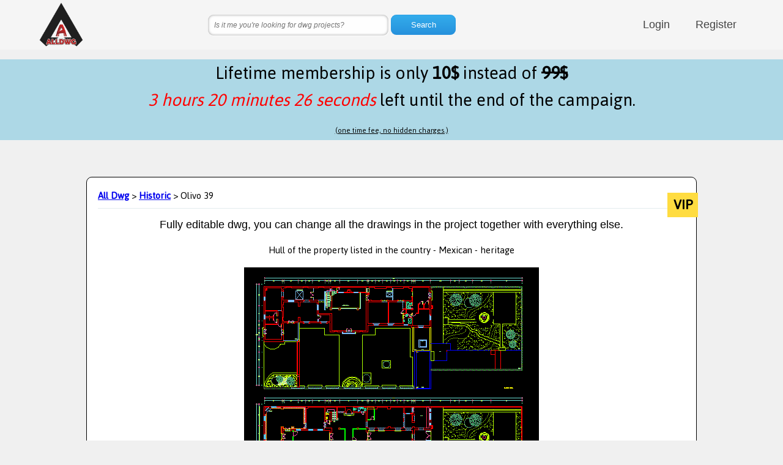

--- FILE ---
content_type: text/html
request_url: https://alldwg.com/dwgdetails/69529xallydwgOlivo_39xallydwg.html
body_size: 5374
content:

<!DOCTYPE html>
<html lang="en" >

<head>

  <meta charset="UTF-8">
    <title>Olivo 39. Historic category, dwg project details</title>
  <link href='https://fonts.googleapis.com/css?family=Jaldi|Roboto+Condensed' rel='stylesheet' type='text/css'>
  <meta name="viewport" content="width=device-width, initial-scale=1">
<style>
.list {
	max-width: 1400px;
	margin: 20px auto;
}
.img-list a {
	text-decoration: none;
}
.li-sub p {
	margin: 0;
}
.list li {
	border-bottom: 1px solid #ccc;
	display: table;
	border-collapse: collapse;
	width: 100%;
}
.inner {
	display: table-row;
	overflow: hidden;
}
.li-img {
	display: table-cell;
	vertical-align: middle;
	width: 30%;
	padding-right: 1em;
}
.li-img img {
	display: block;
	width: 100%;
	height: auto;
}
.li-text {
	display: table-cell;
	vertical-align: middle;
	width: 70%;
}
.li-head {
	margin: 10px 0 0 0;
}
.li-sub {
	margin: 0;
}
@media all and (min-width: 45em) {
	.list li {
		float: left;
		width: 50%;
	}
}
@media all and (min-width: 75em) {
	.list li {
		width: 33.33333%;
	}
}
@supports (display: flex) {
	.list {
		display: flex;
		flex-wrap: wrap;
	}
	.li-img,
	.li-text,
	.list li {
		display: block;
		float: none;
	}
	.li-img {
		align-self: center;
	}
	.inner {
		display: flex;
	}
}
@supports (display: grid) {
	.list {
		display: grid;
		grid-template-columns: repeat(auto-fill, minmax(400px, 1fr));
	}
	.list li {
		width: auto;
	}
}
html,
body {
	margin: 0;
	padding: 0;
}
.a {
	cursor: crosshair;
}
.section {
	width: 100%;
}
.container {
	position: relative;
	width: 1170px;
	margin: 0 auto;
	color: #444;
	font-size: 14px;
	font-weight: 300;
	font-family: Roboto, 'Open Sans', Arial, sans-serif;
	overflow: hidden;
}
.section .container {
	padding: 30px 0 50px 0;
}
.section.bg {
	background: #f7f7f7;
}
.hold {
	height: 80px;
	position: relative;
}
.header {
	line-height: 80px;
	width: 100%;
	transition: line-height 0.2s linear, box-shadow 0.2s linear;
	top: 0;
	left: 0;
	z-index: 100;
	background: rgb(245, 245, 245, 0.97);
}
.header.small {
	line-height: 80px;
	box-shadow: 0 1px 3px 0 rgb(50, 50, 50, 0.8);
}
.header.small > .container > #logo {
	height: 80px;
}
#logo {
	position: absolute;
	top: 0%;
	transform: translateY(0%);
	float: left;
	height: 80px;
	width: 80px;
	margin-left: 5px;
}
ul.nav {
	float: right;
	list-style: none;
	margin: 0;
	padding: 0;
}
ul.nav li {
	float: left;
	position: relative;
}
ul.nav li a {
	transition: color 0.2s linear;
	font-size: 18px;
}
ul.nav li:hover a {
	color: red;
}
ul.nav li a {
	padding: 21px;
	color: inherit;
	text-decoration: initial;
}
.section .slider,
.section .footer {
	background: #333;
}
.slidercontent {
	text-align: center;
}
.hero {
	font-family: 'Roboto Slab', sans-serif;
	color: white;
	font-weight: normal;
	letter-spacing: 1px;
}
h1.hero {
	font-size: 54px;
}
h2.hero {
	font-size: 30px;
	margin-bottom: 60px;
}
h1.hero:after {
	content: "";
	width: 300px;
	position: relative;
	border-bottom: 1px solid #aaa;
	text-align: center;
	margin: auto;
	margin-top: 15px;
}
.call {
	color: white;
	display: block;
	margin-bottom: 20px;
}
.call span {
	display: inline;
	border: white solid 1px;
	padding: 8px 13px;
	font-size: 20px;
	transition: background 0.15s linear;
}
.call span:hover {
	background: rgb(255, 255, 255, 0.1);
}
.col {
	float: left;
	padding: 0;
	margin: 0;
	position: relative;
}
.col.four {
	width: 23%;
	margin: 0 1%;
}
.col.three {
	width: 31.3%;
	margin: 0 1%;
}
.col.two {
	width: 40%;
	margin: 0 2.5%;
	padding: 0 2.5%;
}
.col.extrapad {
	padding-top: 20px;
	padding-bottom: 20px;
}
.col .service,
.col .feature {
	font-size: 21px;
	font-weight: 300;
	font-family: 'Roboto Slab', sans-serif;
}
.col .service:after {
	content: "";
	width: 50px;
	position: relative;
	border-bottom: 1px solid #eee;
	display: block;
	text-align: center;
	margin: auto;
	margin-top: 15px;
}
.col .feature {
	font-size: 19px;
}
.col h1.side,
.col p.side,
.col span.side:first-of-type {
	margin-left: 50px;
	text-align: left;
}
.col .icon {
	border-radius: 50%;
	height: 85px;
	width: 85px;
	line-height: 85px;
	text-align: center;
	margin: 0 auto;
	transition: background 0.25s linear, color 0.25s linear;
}
.col .icon.side {
	position: absolute;
	padding: 0;
	margin: 0;
	top: -15px;
	height: 50px;
	width: 50px;
}
.col:hover > .icon {
	background: #F44336;
	color: white;
}
.col:hover > .icon.side {
	background: initial;
	color: inherit;
}
.responsivegroup {
	display: none;
}
.col p,
.col h1 {
	padding: 0 1%;
	text-align: center;
}
.group.margin {
	margin-bottom: 20px;
}
.col .imgholder {
	height: 300px;
	width: 100%;
	background: #333;
	transition: background 0.3s linear;
}
.col.bg {
	background: #FFF;
}
.col.bg:hover .imgholder {
	background: #555;
}
.col span.feature {
	font-size: 20px;
}
.container > h1:not(.hero) {
	margin-bottom: 30px;
	text-align: center;
}
.container > h1:after {
	content: "";
	width: 30px;
	position: relative;
	border-bottom: 1px solid #aaa;
	display: block;
	text-align: center;
	margin: auto;
	margin-top: 15px;
}
h2 {
	font-family: 'Roboto Slab', sans-serif;
	text-align: center;
	font-weight: 400;
	font-size: 18px;
}
.left,
.left > h1,
.left > p {
	text-align: left;
}
.reset {
	text-align: left !important;
}
.reset:after {
	display: none !important;
}
.white h1,
.white h2,
.white p,
.white div,
.white a {
	color: #fff;
}
.group:after {
	content: "";
	display: table;
	clear: both;
}
@media all and (max-width: 768px) {
	.container {
		width: 95%;
	}
	.col.four {
		width: 48%;
		margin: 1%;
	}
	.col.three {
		display: block;
		width: 95%;
		padding: 0;
		margin: 0 auto;
		float: none;
	}
	.header {
		height: auto;
		background: #eee;
	}
	#logo {
		position: initial;
		float: none;
		display: block;
		transform: none;
		margin: 10px auto 0 auto;
	}
	ul.nav {
		float: none;
		display: block;
		text-align: center;
		margin: 0 auto;
	}
	ul.nav li {
		float: initial;
		display: inline-block;
	}
	.responsivegroup {
		display: block;
	}
	.responsivegroup:after {
		content: "";
		display: table;
		clear: both;
	}
}
@media all and (min-width: 768px) {
	.container {
		width: 750px;
	}
}
@media all and (min-width: 992px) {
	.container {
		width: 970px;
	}
}
@media all and (min-width: 1200px) {
	.container {
		width: 1170px;
	}
}
@media all and (max-width: 450px) {
	.col,
	.col.four,
	.col.three,
	.col.two {
		display: block;
		width: 95%;
		padding: 0;
		margin: 0 auto;
		float: none;
	}
	.col.extrapad {
		padding: 1%;
		margin-bottom: 10px;
	}
	.group {
		display: none;
	}
}
.cards {
	display: flex;
	justify-content: center;
	flex-wrap: wrap;
	margin-top: 15px;
	padding: 1.5%;
	box-sizing: border-box;
}
.card {
	position: relative;
	margin-bottom: 20px;
	padding-bottom: 30px;
	background: #fefff9;
	color: #363636;
	text-decoration: none;
	box-shadow: 0 0 8px 0 rgb(0, 0, 0, 0.19);
	border-radius: 4px;
		width: 320px;
		margin-right: 20px;
		margin-bottom: 20px;
}

.card span {
	display: block;
}
.card .card-summary {
	padding: 5% 5% 3% 5%;
}
.card .card-header {
	position: relative;
	height: 175px;
	overflow: hidden;
	background-repeat: no-repeat;
	background-size: cover;
	background-position: center;
	background-color: rgb(255, 255, 255, 0.15);
	background-blend-mode: overlay;
	border-radius: 4px 4px 0 0;
}
.card .card-header:hover,
.card .card-header:focus {
	background-color: rgb(255, 255, 255, 0);
}
.card .card-title {
	background: rgb(157, 187, 63, 0.85);
	padding: 3.5% 0 2.5% 0;
	color: white;
	font-family: 'Roboto Condensed', sans-serif;
	text-transform: uppercase;
	position: absolute;
	bottom: 0;
	width: 100%;
}
.card .card-title h3 {
	font-size: 1.2em;
	line-height: 1.2;
	padding: 0 3.5%;
	margin: 0;
}
.card .card-meta {
	max-height: 0;
	overflow: hidden;
	color: #666;
	font-size: 0.78em;
	text-transform: uppercase;
	position: absolute;
	bottom: 5%;
	padding: 0 5%;
	transition-property: max-height;
	transition-duration: 0.4s;
	transition-timing-function: ease-in-out;
}
.card:hover,
.card:focus {
	background: white;
	box-shadow: 0 0 20px 0 rgb(0, 0, 0, 0.45);
}
.card:hover .card-title,
.card:focus .card-title {
	background: rgb(157, 187, 63, 0.95);
}
.card:hover .card-meta,
.card:focus .card-meta {
	max-height: 1em;
}
img {
	max-width: 100%;
}
body {
	background: #f0f0f0;
	font-size: 17px;
	line-height: 1.4;
	font-family: 'Jaldi', sans-serif;
}
* {
	transition-property: background-color, border-color, box-shadow, color, opacity, text-shadow, transform;
	transition-duration: 0.2s;
	transition-timing-function: linear;
}
.searchform {
	text-align: center;
}
.searchform input {
	margin-left: 0;
	background: #fefefe;
	border: none;
	font: 12px/12px'HelveticaNeue', Helvetica, Arial, sans-serif;
	padding: 10px;
	width: 275px;
	box-shadow: 0 0 4px rgb(0, 0, 0, 0.4) inset, 1px 1px 1px rgb(255, 255, 255, 0.75);
	border-radius: 9px;
}
.searchform input:focus {
	outline: none;
	box-shadow: 0 0 4px #0d76be inset;
}
.searchform input::-webkit-input-placeholder {
	font-style: italic;
	line-height: 15px;
}
.searchform input:-moz-placeholder {
	font-style: italic;
	line-height: 15px;
}
.searchform button {
	background: rgb(52, 173, 236);
	background: linear-gradient(to bottom, rgb(52, 173, 236, 1) 0%, rgb(38, 145, 220, 1) 100%);
	border: none;
	color: #fff;
	font: 13px/13px'HelveticaNeue', Helvetica, Arial, sans-serif;
	padding: 10px;
	width: 106px;
	box-shadow: 0 0 2px #2692dd inset;
	border-radius: 9px;
}
.searchform button:hover {
	opacity: 0.9;
}
.product {
	margin: 60px auto;
	padding: 40px;
	position: relative;
	width: 960px;
	background: white;
	z-index: 0;
	border-radius: 9px;
	border: #000000 solid 1px;
	padding: 18px;
}
@media only screen and (max-width: 500px) {
	.product {
		margin: 60px auto;
		padding: 40px;
		position: relative;
		width: 300px;
		background: white;
		z-index: 0;
		border-radius: 9px;
		border: #000000 solid 1px;
		padding: 18px;
	}
}
label.price {
	text-align: center;
	font-weight: 600;
	right: -3px;
	top: 25px;
	margin-left: 50px;
	position: absolute;
	display: inline-block;
	width: 50px;
	height: 40px;
	line-height: 40px;
	font-size: 24px;
	margin-left: 15px;
	background: #FFDC40;
}
hr {
	border: none;
	border-bottom: 1px solid #E3EBEE;
}
.desciption {
	text-align: center;
}
#login {
	background: #0288D1;
	text-align: center;
	padding: 2%;
	width: 350px;
	margin: 0 auto;
	font-family: Arial;
}
#login > div > input {
	margin-bottom: 2%;
	background: #FFFFFF;
	border: none;
	width: 80%;
	padding: 0.8em;
	color: white;
	border-radius: 5px;
}
#login > div {
	color: white;
}
.envia {
	width: 150px;
	height: 40px;
	border: none;
	margin-top: 3%;
	background: #03A9F4;
	color: white;
	border-radius: 5px;
}
.envia:hover {
	background: #2196F3;
	font-weight: bold;
}
@media only screen and (max-width: 380px) {
	#login {
		width: 90%;
	}
	.envia {
		width: 100px;
		height: 30px;
	}
}
#endoftime {
	background-color: lightblue;
	text-align: center;
	font-size: 2rem;
}
</style>














<script type="application/ld+json">
{
  "@context": "https://schema.org",
  "@type": "Product",
  "aggregateRating": {
    "@type": "AggregateRating",
    "ratingValue": "5",
    "reviewCount": "188"
  },
  "description": "Fully editable dwg, you can change all the drawings in the project together with everything else.",
  "name": "Olivo 39dwg",
  "image": "https://alldwg.com/dwgpictures/img.asp?id=69529",
  "sku": "dwg-sku-69529",
  "brand": {
    "@type": "Brand",
    "name": "download dwg file"
  },
  "offers": {
    "@type": "Offer",
    "availability": "https://schema.org/InStock",
    "url": "https://alldwg.com/dwgdetails/69529xallydwgOlivo_39xallydwg.html",
    "priceValidUntil": "2023-11-20",
    "price": "0.01",
    "priceCurrency": "USD"
  },



  "review": [
    {
      "@type": "Review",
      "author": "dwg",
      "datePublished": "2026-1-28",
      "reviewBody": "dwg type, i suggest Olivo 39 is the best dwg autocad project",
      "name": "dwg download",
      "reviewRating": {
        "@type": "Rating",
        "bestRating": "5",
        "ratingValue": "5",
        "worstRating": "1"
      }
    }
  ]
}

</script>















































</head>

<body>











<div class="hold">
  <div class="header">
    <div class="container">
      <div id="logo"><a href="/"><img src="https://alldwg.com//ALLDWGlogo-250x250.png"></a>
      </div>

<ul class="nav">

        <li><a href="/login.asp">Login</a></li> 
        <li><a href="/register.asp">Register</a></li>

</ul>
	<div>
	<form action="/search" method="get" class="searchform cf">
	<input type="text" name="q" placeholder="Is it me you're looking for dwg projects?" required="required">
	<input type="hidden" name="sid" value="1">
	<button type="submit">Search</button> 
	</form>
	</div>

	</div>

     </div>
</div>


<p>
<div id="endoftime">Lifetime membership is only <b>10$</b> instead of <b style="text-decoration:line-through">99$</b> <br><font color="red"><i></i></font> left until the end of the campaign. <br><u style="font-size:small;">(one time fee, no hidden charges.)</u></div>
<script src='//cdnjs.cloudflare.com/ajax/libs/jquery/2.1.3/jquery.min.js'></script>
<script id="rendered-js">      setInterval(function time() {  var d = new Date();  var hours = 24 - d.getHours();  var min = 60 - d.getMinutes();  if ((min + '').length == 1) {    min = '0' + min;
  }  var sec = 60 - d.getSeconds();  if ((sec + '').length == 1) {    sec = '0' + sec;  }  jQuery('#endoftime i').html(hours + ' hours ' + min + ' minutes ' + sec + ' seconds');}, 1000);    </script>
</p>




<div class="product">
  <a href="/"><b>All Dwg</b></a> 
  > 
<b><a class="three" href="/dwglists/xallydwg25xallydwg1" target="_blank">Historic</a></b>
> Olivo 39
  <label class="price">VIP</label>
  <hr>
  <div class="desciption">
    <h2>Fully editable dwg, you can change all the drawings in the project together with everything else.
      <br>

 </h2>
    <p>Hull of the property listed in the country - Mexican - heritage</p>
  <p><img src="https://alldwg.com/dwgpictures/img.asp?id=69529"></p>
<a href="/download/dl.asp?id=69529"><img width="250" src="./downloaddwg.gif"></a><br>

<small>This dwg file is compatible with all versions of Autocad program.</small>
  </div>
  
</div>



<div class="section">
  <div class="footer">
    <div class="container white">




      <div class="col four left">
      <h1>SOCIAL</h1>
	<p><a class="facebook" href="https://www.facebook.com/alldwg" target="_blank">Facebook</a></p>
	<p><a class="youtube" href="https://www.youtube.com/channel/UCcjmmQ-JXK-StP5cTNGwBQQ" target="_blank">Youtube</a></p>
	<p><a class="instagram" href="https://instagram.com/alldwgcom" target="_blank">Instagram</a></p>
	<p><a class="pinterest" href="https://pinterest.com/alldwg" target="_blank">Pinterest</a></p>
	<p><a class="tumblr" href="https://alldwg.tumblr.com" target="_blank">Tumblr</a></p>

      </div>


      <div class="col four left">
        <h1>CONTACT</h1>
        <p>We're Alldwg.</p>
<p><a href="/contact.asp">Contact us</a>.</p>
        <p><a href="/cdn-cgi/l/email-protection#d9b0b7bfb699b8b5b5bdaebef7bab6b4">Email us</a>.</p>
      </div>

      <div class="col four left">
        <h1>LEGAL</h1>
        <p><a href="/conditions.asp">Conditions</a>.</p>
        <p><a href="/privacy.asp">Privacy</a>.</p>
        <p><a href="/cookies.asp">Cookies</a>.</p>
        <p><a href="/refundpolicy.asp">Refund Policy</a>.</p>
      </div>

      <div class="col four left">
        <h1>ALL DWG</h1>
	<p>We are the International Professional Community's most comprehensive library for downloading and modifying CAD and BIM blocks. 
	<p>Alldwg database designed to support your professional work. Here you can download and modify AutoCAD blocks and BIM 2D and 3D objects suitable for the Design and Construction Industry.</p> 
      </div>
      <div class="group"></div>
    </div>
  </div>
</div> 
<script data-cfasync="false" src="/cdn-cgi/scripts/5c5dd728/cloudflare-static/email-decode.min.js"></script><script src='https://cdnjs.cloudflare.com/ajax/libs/jquery/2.1.3/jquery.min.js'></script>

<!-- Google tag (gtag.js) -->
<script async src="https://www.googletagmanager.com/gtag/js?id=G-W4ET9SSX52"></script>
<script>
  window.dataLayer = window.dataLayer || [];
  function gtag(){dataLayer.push(arguments);}
  gtag('js', new Date());

  gtag('config', 'G-W4ET9SSX52');
</script>
  

<script defer src="https://static.cloudflareinsights.com/beacon.min.js/vcd15cbe7772f49c399c6a5babf22c1241717689176015" integrity="sha512-ZpsOmlRQV6y907TI0dKBHq9Md29nnaEIPlkf84rnaERnq6zvWvPUqr2ft8M1aS28oN72PdrCzSjY4U6VaAw1EQ==" data-cf-beacon='{"version":"2024.11.0","token":"74621a69bd714c7d945e7072134456c8","r":1,"server_timing":{"name":{"cfCacheStatus":true,"cfEdge":true,"cfExtPri":true,"cfL4":true,"cfOrigin":true,"cfSpeedBrain":true},"location_startswith":null}}' crossorigin="anonymous"></script>
</body>

</html>
 
